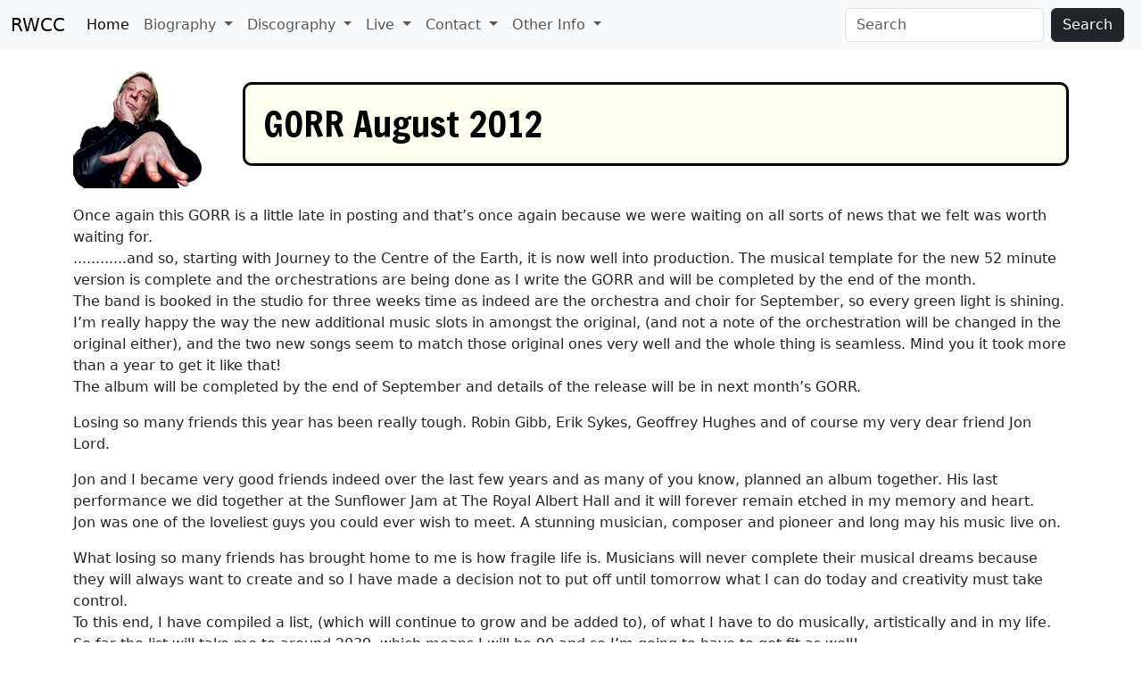

--- FILE ---
content_type: text/html; charset=UTF-8
request_url: https://rwcc.com/gorrarchive/gorr_1208.php
body_size: 7991
content:
<!doctype html>
<html class="no-js" lang="en" dir="ltr">
<head>
<!-- Global site tag (gtag.js) - Google Analytics -->
<script async src="https://www.googletagmanager.com/gtag/js?id=G-PLLME8KWF3"></script>
<script>
  window.dataLayer = window.dataLayer || [];
  function gtag(){dataLayer.push(arguments);}
  gtag('js', new Date());

  gtag('config', 'G-PLLME8KWF3');
</script>
<!--<meta charset="utf-8"> -->
<meta http-equiv="Content-Type" content="text/html; charset=utf-8" />
<meta http-equiv="x-ua-compatible" content="ie=edge" />
<meta name="viewport" content="width=device-width, initial-scale=1" />
<meta name="Author" content="Rick Wakeman CBE" />
<meta name="Keywords" content="rick, wakeman, keyboard, synthesizer, YES, ARW, Strawbs," />
<link rel="apple-touch-icon" sizes="180x180" href="/apple-touch-icon.png">
<link rel="icon" type="image/png" sizes="32x32" href="/favicon-32x32.png">
<link rel="icon" type="image/png" sizes="16x16" href="/favicon-16x16.png">
<link rel="manifest" href="/site.json">
<link rel="mask-icon" href="/safari-pinned-tab.svg" color="#5bbad5">
<meta name="msapplication-TileColor" content="#da532c" />
<meta name="theme-color" content="#ffffff" />
<link rel="alternate" type="application/atom+xml" title="RWCC RSS Feed" href="https://www.rwcc.com/rss.php" />
<link rel="canonical" href="https://rwcc.com/gorrarchive/gorr_1208.php" />


<link href="/graphics/misc/rick150.png" rel="image_src" />


<!--Bootstrap CDN-->
<!-- CSS only -->
<link href="https://cdn.jsdelivr.net/npm/bootstrap@5.3.8/dist/css/bootstrap.min.css" rel="stylesheet" integrity="sha384-sRIl4kxILFvY47J16cr9ZwB07vP4J8+LH7qKQnuqkuIAvNWLzeN8tE5YBujZqJLB" crossorigin="anonymous">
<!-- Previous
<link href="https://cdn.jsdelivr.net/npm/bootstrap@5.3.5/dist/css/bootstrap.min.css" rel="stylesheet" integrity="sha384-SgOJa3DmI69IUzQ2PVdRZhwQ+dy64/BUtbMJw1MZ8t5HZApcHrRKUc4W0kG879m7" crossorigin="anonymous">
-->

<!-- JavaScript Bundle with Popper -->
<script src="https://cdn.jsdelivr.net/npm/bootstrap@5.3.8/dist/js/bootstrap.bundle.min.js" integrity="sha384-FKyoEForCGlyvwx9Hj09JcYn3nv7wiPVlz7YYwJrWVcXK/BmnVDxM+D2scQbITxI" crossorigin="anonymous"></script>

<!-- Previous
<script src="https://cdn.jsdelivr.net/npm/bootstrap@5.3.5/dist/js/bootstrap.bundle.min.js" integrity="sha384-k6d4wzSIapyDyv1kpU366/PK5hCdSbCRGRCMv+eplOQJWyd1fbcAu9OCUj5zNLiq" crossorigin="anonymous"></script>
-->

<!-- JQuery -->
<script src="https://code.jquery.com/jquery-3.7.1.min.js"></script>

<!-- Previous
<script src="https://ajax.googleapis.com/ajax/libs/jquery/3.6.1/jquery.min.js"></script>
-->
<!--CSS and Fonts-->
<link rel="stylesheet" href="/css/app.css" />
<link rel="stylesheet" href="/fonts/ionicons.min.css" type="text/css" />
<link rel="preconnect" href="https://fonts.gstatic.com/" crossorigin>
<link rel="dns-prefetch" href="https://fonts.gstatic.com/">
<link href="https://fonts.googleapis.com/css2?family=Francois+One&display=swap" rel="stylesheet">
<script src="https://cdn.jsdelivr.net/npm/iconify-icon@2.3.0/dist/iconify-icon.min.js"></script>
<!--Snow-->

<title>RWCC &gt; GORR August 2012</title>
<meta name="Description" content="Rick Wakeman - Blog post written by Rick in August 2012" />
</head>

<body>
<!-- Navigation -->
<nav class="navbar navbar-expand-lg navbar-light bg-light sticky-top">
	<div class="container-fluid">
		<a class="navbar-brand" href="/index.php">RWCC</a>
		<button class="navbar-toggler" type="button" data-bs-toggle="collapse" data-bs-target="#navbarSupportedContent" aria-controls="navbarSupportedContent" aria-expanded="false" aria-label="Toggle navigation">
			<span class="navbar-toggler-icon"></span>
		</button>
		<div class="collapse navbar-collapse" id="navbarSupportedContent">
    		<ul class="navbar-nav me-auto mb-2 mb-lg-0">
				<li class="nav-item">
					<a class="nav-link active" href="/index.php">Home</a>
				</li>
	      		<li class="nav-item dropdown">
					<a class="nav-link dropdown-toggle" href="/biography.php" id="BiographyDropdown" role="button" data-bs-toggle="dropdown" aria-haspopup="true" aria-expanded="false"> Biography </a>
					<div class="dropdown-menu" aria-labelledby="navbarDropdown">
						<a class="dropdown-item" href="/biography.php">Rick's Biography</a>
						<div class="dropdown-divider"></div>
						<a class="dropdown-item" href="/books.php">Books</a>
						<a class="dropdown-item" href="/grumpyoldrockstar.php">Grumpy Old Rockstar</a> 
						<a class="dropdown-item" href="/sayyes.php">Say Yes!</a>
						<div class="dropdown-divider"></div>
						<a class="dropdown-item" href="/gallery.php">Press &amp; Photo Gallery</a>
						<a class="dropdown-item" href="/memorabilia.php">Memorabilia</a>
						<div class="dropdown-divider"></div>
						<a class="dropdown-item" href="/rwccarchive.php">Old RWCC News Archive</a>
						<a class="dropdown-item" href="/rrarchive.php">GORR &amp; RR Archive</a>
					</div>
				</li>
      			<li class="nav-item dropdown">
					<a class="nav-link dropdown-toggle" href="/discography.php" id="DiscographyDropdown" role="button" data-bs-toggle="dropdown" aria-haspopup="true" aria-expanded="false"> Discography </a>
        			<div class="dropdown-menu" aria-labelledby="navbarDropdown">
						<a class="dropdown-item" href="/discography.php">Overview</a>
						<a class="dropdown-item" href="/discography_list.php?list=A">Albums</a>
						<a class="dropdown-item" href="/discography_list.php?list=P">Piano Recordings</a> 
						<a class="dropdown-item" href="/discography_list.php?list=V">DVD &amp; Videos</a>
						<a class="dropdown-item" href="/discography_list.php?list=L">Live</a>
						<a class="dropdown-item" href="/discography_list.php?list=R">Compilations</a>
						<a class="dropdown-item" href="/discography_list.php?list=S">Singles</a>
						<a class="dropdown-item" href="/discography_list.php?list=C">Christian</a>
						<a class="dropdown-item" href="/discography_list.php?list=E">Everything</a>
						<div class="dropdown-divider"></div>
						<a class="dropdown-item" href="/track.php">Find a Track</a>
						<a class="dropdown-item" href="/artist.php">Find a Musician</a>
						<a class="dropdown-item" href="/guest.php">Find a Session</a>
						<a class="dropdown-item" href="/describe.php">Review an Album</a>
						<a class="dropdown-item" href="/allreviews.php">All Reviews</a>
						<a class="dropdown-item" href="/emporium.php">Emporium Quick Links</a>
					</div>
				</li>
				<li class="nav-item dropdown">
					<a class="nav-link dropdown-toggle" href="/live.php" id="LiveDropdown" role="button" data-bs-toggle="dropdown" aria-haspopup="true" aria-expanded="false"> Live </a>
					<div class="dropdown-menu" aria-labelledby="navbarDropdown">
						<a class="dropdown-item" href="/live.php">Tours &amp; Concerts</a>
						<a class="dropdown-item" href="/live.php#prev">Previous Tours</a>
						<a class="dropdown-item" href="/live.php#prog">Tour Programmes</a>
						<a class="dropdown-item" href="/liveall.php">All Future Concerts</a>
						<a class="dropdown-item" href="/venues.php">Past Venues &amp; Dates</a>
						<a class="dropdown-item" href="/equipment.php">ARW Tour Rig</a>
					</div>
				</li>
				<li class="nav-item dropdown">
					<a class="nav-link dropdown-toggle" href="/message.php?who=rw" id="ContactDropdown" role="button" data-bs-toggle="dropdown" aria-haspopup="true" aria-expanded="false"> Contact </a>
					<div class="dropdown-menu" aria-labelledby="navbarDropdown">
						<a class="dropdown-item" href="/message.php?who=rw">Email Rick</a>
						<a class="dropdown-item" href="/message.php?who=staff">Email RWCC Staff</a>
						<a class="dropdown-item" href="https://www.gonzomultimedia.co.uk/contact" target="_blank">Emporium Customer Service</a>
					</div>
				</li>
				<li class="nav-item dropdown">
					<a class="nav-link dropdown-toggle" href="/about.php" id="InfoDropdown" role="button" data-bs-toggle="dropdown" aria-haspopup="true" aria-expanded="false"> Other Info </a>
					<div class="dropdown-menu" aria-labelledby="navbarDropdown">
						<a class="dropdown-item" href="https://www.rickwakemansmusicemporium.com/" target="_blank">Wakeman Emporium</a>
						<a class="dropdown-item" href="/rr.php">Rick's Latest Ramblings</a>
						<a class="dropdown-item" href="/notices.php">Old Site Notices</a>
						<a class="dropdown-item" href="/faq.php">FAQs</a>
						<a class="dropdown-item" href="/about.php">About This Site</a>
						<div class="dropdown-divider"></div>
						<a class="dropdown-item" href="http://www.facebook.com/RickWakemanMusic" target="_blank">Facebook</a>
						<a class="dropdown-item" href="https://twitter.com/GrumpyOldRick" target="_blank">Twitter</a>
						<a class="dropdown-item" href="http://www.instagram.com/rickwakemanmusic/" target="_blank">Instagram</a>
						<a class="dropdown-item" href="https://rick-wakeman.lnk.to/youtube" target="_blank">YouTube</a>
                        <a class="dropdown-item" href="https://www.rwcc.com/podcast.php" target="_self">Podcast</a>
					</div>
				</li>
    		</ul>
			<form class="d-flex" name="cse" id="rwccsearch" action="/searchresult.php" method="get">
				<input class="form-control me-2" type="search" placeholder="Search" aria-label="Search" name="q">
				<input type="hidden" name="cx" value="010572715395663764927:v2ojvvj9poq" />
				<input type="hidden" name="ie" value="utf-8" />
				<input type="hidden" name="hl" value="en" />
				<button class="btn btn-dark me-2" type="submit">Search</button>
<!--			<script type="text/javascript" src="http://www.google.com/cse/brand?form=rwccsearch"></script>-->
			</form>
  		</div>
	</div>
</nav>
<!-- Main Code to setup Page -->
<div class="container">
	<header class="row mt-md-3 mb-md-3">
    	<div class=" col-2 align-self-center">
			<img src="/graphics/misc/GOR150.png" alt="GOR" class="img-fluid"/>
		</div>
		<div class="col-10" id="HeaderFont">

			<h1 class="h5 d-block d-sm-none">GORR August 2012</h1><h1 class="d-none d-sm-block">GORR August 2012</h1>		
		</div>
  	</header>
	<main class="row"><div class="col">
<!-- Custom Page Content -->
 <p>Once  again this GORR is a little late in posting and that&rsquo;s once again because we  were waiting on all sorts of news that we felt was worth waiting for.<br />
............and  so, starting with Journey to the Centre of the Earth, it is now well into  production. The musical template for the new 52 minute version is complete and  the orchestrations are being done as I write the GORR and will be completed by  the end of the month.<br />
The  band is booked in the studio for three weeks time as indeed are the orchestra  and choir for September, so every green light is shining.<br />
I&rsquo;m  really happy the way the new additional music slots in amongst the original,  (and not a note of the orchestration will be changed in the original either),  and the two new songs seem to match those original ones very well and the whole  thing is seamless. Mind you it took more than a year to get it like that!<br />
The  album will be completed by the end of September and details of the release will  be in next month&rsquo;s GORR.</p>
 <p>Losing  so many friends this year has been really tough. Robin Gibb, Erik Sykes,  Geoffrey Hughes and of course my very dear friend Jon Lord. </p>
 <p>Jon  and I became very good friends indeed over the last few years and as many of  you know, planned an album together. His last performance we did together at  the Sunflower Jam at The Royal Albert Hall and it will forever remain etched in  my memory and heart. <br />
   Jon  was one of the loveliest guys you could ever wish to meet. A stunning musician,  composer and pioneer and long may his music live on.</p>
 <p>What  losing so many friends has brought home to me is how fragile life is. Musicians  will never complete their musical dreams because they will always want to  create and so I have made a decision not to put off until tomorrow what I can  do today and creativity must take control.<br />
   To  this end, I have compiled a list, (which will continue to grow and be added to),  of what I have to do musically, artistically and in my life. So far the list  will take me to around 2039, which means I will be 90 and so I&rsquo;m going to have  to get fit as well!</p>
 <p>There  are some other fun things happening in August. My Golf Day at Burhill is going  to be somewhat different this year in as much as instead of the usual cabaret  style of entertainment after the dinner, this year, son Adam and myself are  going to do an hour&rsquo;s concert together for the first time for many years! A  couple of keyboards each plus banter for days! Should be a very nice one off.<br />
   I  have decided that as well as those who have played in the tournament and are at  the dinner, we can sell, (with every penny going to the Sparks Gt Ormond St  Charity), some extra standing placers for &pound;15. Concert will start at 9:45pm.  There is a bar as well. <br />
   Full  details as to how to obtain these limited available tickets is on the site. The  date is Friday August 24th.</p>
 <p>The  next two months are going to be very much &ldquo;Journey&rdquo; led but there will still be  time to fit in the composing and recording of the music for a film entitled The  Haunting of Harry Payne plus an appearance at the Cat Awards in London, (wonderful  event especially as I adore cats ), and the local village Gardener&rsquo;s Question  Time which is such great fun!.......and which reminds me, time to plant out the  winter brussel sprouts!</p>
<p>Cheers,<br />
   Rick</p>
   <h3>Previous Editions</h3>

<div class="row">
  <div class="col-3">
    <div class="nav flex-column nav-pills" id="v-pills-tab" role="tablist" aria-orientation="vertical">
      <a class="nav-link blacklinks active" id="v-pills-2025-tab" data-bs-toggle="pill" href="#v-pills-2025" role="tab" aria-controls="v-pills-2025" aria-selected="true">2025</a>
      <a class="nav-link blacklinks" id="v-pills-2024-tab" data-bs-toggle="pill" href="#v-pills-2024" role="tab" aria-controls="v-pills-2024" aria-selected="false">2024</a>
      <a class="nav-link blacklinks" id="v-pills-2023-tab" data-bs-toggle="pill" href="#v-pills-2023" role="tab" aria-controls="v-pills-2023" aria-selected="false">2023</a>
      <a class="nav-link blacklinks" id="v-pills-2022-tab" data-bs-toggle="pill" href="#v-pills-2022" role="tab" aria-controls="v-pills-2022" aria-selected="false">2022</a>
      <a class="nav-link blacklinks" id="v-pills-2021-tab" data-bs-toggle="pill" href="#v-pills-2021" role="tab" aria-controls="v-pills-2021" aria-selected="false">2021</a>
      <a class="nav-link blacklinks" id="v-pills-2020-tab" data-bs-toggle="pill" href="#v-pills-2020" role="tab" aria-controls="v-pills-2020" aria-selected="false">2020</a>
      <a class="nav-link blacklinks" id="v-pills-2019-tab" data-bs-toggle="pill" href="#v-pills-2019" role="tab" aria-controls="v-pills-2019" aria-selected="false">2019</a>
      <a class="nav-link blacklinks" id="v-pills-2018-tab" data-bs-toggle="pill" href="#v-pills-2018" role="tab" aria-controls="v-pills-2018" aria-selected="false">2018</a>
      <a class="nav-link blacklinks" id="v-pills-2017-tab" data-bs-toggle="pill" href="#v-pills-2017" role="tab" aria-controls="v-pills-2017" aria-selected="false">2017</a>
      <a class="nav-link blacklinks" id="v-pills-2016-tab" data-bs-toggle="pill" href="#v-pills-2016" role="tab" aria-controls="v-pills-2016" aria-selected="false">2016</a>
      <a class="nav-link blacklinks" id="v-pills-2015-tab" data-bs-toggle="pill" href="#v-pills-2015" role="tab" aria-controls="v-pills-2015" aria-selected="false">2015</a>
      <a class="nav-link blacklinks" id="v-pills-2014-tab" data-bs-toggle="pill" href="#v-pills-2014" role="tab" aria-controls="v-pills-2014" aria-selected="false">2014</a>
      <a class="nav-link blacklinks" id="v-pills-2013-tab" data-bs-toggle="pill" href="#v-pills-2013" role="tab" aria-controls="v-pills-2013" aria-selected="false">2013</a>
      <a class="nav-link blacklinks" id="v-pills-2012-tab" data-bs-toggle="pill" href="#v-pills-2012" role="tab" aria-controls="v-pills-2012" aria-selected="false">2012</a>
      <a class="nav-link blacklinks" id="v-pills-2011-tab" data-bs-toggle="pill" href="#v-pills-2011" role="tab" aria-controls="v-pills-2011" aria-selected="false">2011</a>
      <a class="nav-link blacklinks" id="v-pills-2010-tab" data-bs-toggle="pill" href="#v-pills-2010" role="tab" aria-controls="v-pills-2010" aria-selected="false">2010</a>
      <a class="nav-link blacklinks" id="v-pills-2009-tab" data-bs-toggle="pill" href="#v-pills-2009" role="tab" aria-controls="v-pills-2009" aria-selected="false">2009</a>
    </div>
  </div>
  <div class="col-9">
    <div class="tab-content" id="v-pills-tabContent">
		<div class="tab-pane fade show active" id="v-pills-2025" role="tabpanel" aria-labelledby="v-pills-2025-tab">
		<p><a class="blacklinks" href="../rrarchive/rr_2501.php">JAN</a></p>
		<p><a class="blacklinks" href="../rrarchive/rr_2502.php">FEB</a></p>
	    <p><a class="blacklinks" href="../rrarchive/rr_2503.php">MAR</a></p>
		<p><a class="blacklinks" href="../rrarchive/rr_2504.php">APR</a></p>
	    <p><a class="blacklinks" href="../rrarchive/rr_2505.php">MAY</a></p>
	    <p><a class="blacklinks" href="../rrarchive/rr_2506.php">JUN</a></p>
	    <p><a class="blacklinks" href="../rrarchive/rr_2507.php">JUL</a></p>
	    <p><a class="blacklinks" href="../rrarchive/rr_2508.php">AUG</a></p>
	    <p><a class="blacklinks" href="../rrarchive/rr_2509.php">SEP</a></p>
	    <p><a class="blacklinks" href="../rrarchive/rr_2510.php">OCT</a></p>
	    <p><a class="blacklinks" href="../rrarchive/rr_2511.php">NOV</a></p>
	    <!--<p><a class="blacklinks" href="../rrarchive/rr_2512.php">DEC</a></p>-->
	</div>
    <div class="tab-content" id="v-pills-tabContent">
		<div class="tab-pane fade" id="v-pills-2024" role="tabpanel" aria-labelledby="v-pills-2024-tab">
		<p><a class="blacklinks" href="../rrarchive/rr_2401.php">JAN</a></p>
		<p><a class="blacklinks" href="../rrarchive/rr_2402.php">FEB</a></p>
	    <p><a class="blacklinks" href="../rrarchive/rr_2403.php">MAR</a></p>
		<p><a class="blacklinks" href="../rrarchive/rr_2404.php">APR</a></p>
	    <p><a class="blacklinks" href="../rrarchive/rr_2405.php">MAY</a></p>
	    <p><a class="blacklinks" href="../rrarchive/rr_2406.php">JUN</a></p>
	    <p><a class="blacklinks" href="../rrarchive/rr_2407.php">JUL</a></p>
	    <p><a class="blacklinks" href="../rrarchive/rr_2408.php">AUG</a></p>
	    <p><a class="blacklinks" href="../rrarchive/rr_2409.php">SEP</a></p>
	    <p><a class="blacklinks" href="../rrarchive/rr_2410.php">OCT</a></p>
	    <p><a class="blacklinks" href="../rrarchive/rr_2411.php">NOV/DEC</a></p>
	</div>
    <div class="tab-content" id="v-pills-tabContent">
		<div class="tab-pane fade" id="v-pills-2023" role="tabpanel" aria-labelledby="v-pills-2023-tab">
		<p><a class="blacklinks" href="../gorrarchive/gorr_2301.php">JAN</a></p>
		<p><a class="blacklinks" href="../gorrarchive/gorr_2302.php">FEB</a></p>
	    <p><a class="blacklinks" href="../gorrarchive/gorr_2303.php">MAR</a></p>
		<p><a class="blacklinks" href="../gorrarchive/gorr_2304.php">APR</a></p>
	    <p><a class="blacklinks" href="../gorrarchive/gorr_2305.php">MAY</a></p>
	    <p><a class="blacklinks" href="../gorrarchive/gorr_2306.php">JUN</a></p>
	    <p><a class="blacklinks" href="../gorrarchive/gorr_2307.php">JUL</a></p>
	    <p><a class="blacklinks" href="../gorrarchive/gorr_2308.php">AUG</a></p>
	    <p><a class="blacklinks" href="../gorrarchive/gorr_2309.php">SEP</a></p>
	    <p><a class="blacklinks" href="../gorrarchive/gorr_2310.php">OCT</a></p>
	    <p><a class="blacklinks" href="../gorrarchive/gorr_2311.php">NOV</a></p>
		<p><a class="blacklinks" href="../gorrarchive/gorr_2312.php">DEC</a></p>
	</div>
    <div class="tab-content" id="v-pills-tabContent">
		<div class="tab-pane fade" id="v-pills-2022" role="tabpanel" aria-labelledby="v-pills-2022-tab">
		<p><a class="blacklinks" href="../gorrarchive/gorr_2201.php">JAN</a></p>
		<p><a class="blacklinks" href="../gorrarchive/gorr_2202.php">FEB</a></p>
	    <p><a class="blacklinks" href="../gorrarchive/gorr_2203.php">MAR</a></p>
		<p><a class="blacklinks" href="../gorrarchive/gorr_2204.php">APR</a></p>
	    <p><a class="blacklinks" href="../gorrarchive/gorr_2205.php">MAY</a></p>
	    <p><a class="blacklinks" href="../gorrarchive/gorr_2206.php">JUN</a></p>
	    <p><a class="blacklinks" href="../gorrarchive/gorr_2207.php">JUL</a></p>
	    <p><a class="blacklinks" href="../gorrarchive/gorr_2208.php">AUG</a></p>
	    <p><a class="blacklinks" href="../gorrarchive/gorr_2209.php">SEP</a></p>
	    <p><a class="blacklinks" href="../gorrarchive/gorr_2210.php">OCT</a></p>
	    <p><a class="blacklinks" href="../gorrarchive/gorr_2211.php">NOV</a></p>
		<p><a class="blacklinks" href="../gorrarchive/gorr_2212.php">DEC</a></p>
	</div>
	<div class="tab-pane fade" id="v-pills-2021" role="tabpanel" aria-labelledby="v-pills-2021-tab">
		<p><a class="blacklinks" href="../gorrarchive/gorr_2101.php">JAN</a></p>
		<p><a class="blacklinks" href="../gorrarchive/gorr_2102.php">FEB</a></p>
	    <p><a class="blacklinks" href="../gorrarchive/gorr_2103.php">MAR</a></p>
		<p><a class="blacklinks" href="../gorrarchive/gorr_2104.php">APR</a></p>
	        <p><a class="blacklinks" href="../gorrarchive/gorr_2105.php">MAY</a></p>
	        <p><a class="blacklinks" href="../gorrarchive/gorr_2106.php">JUN</a></p>
	        <p><a class="blacklinks" href="../gorrarchive/gorr_2107.php">JUL</a></p>
	        <p><a class="blacklinks" href="../gorrarchive/gorr_2108.php">AUG</a></p>
	        <p><a class="blacklinks" href="../gorrarchive/gorr_2109.php">SEP</a></p>
	        <p><a class="blacklinks" href="../gorrarchive/gorr_2110.php">OCT</a></p>
	        <p><a class="blacklinks" href="../gorrarchive/gorr_2111.php">NOV</a></p>
	        <p><a class="blacklinks" href="../gorrarchive/gorr_2112.php">DEC</a></p>
		</div>
		<div class="tab-pane fade" id="v-pills-2020" role="tabpanel" aria-labelledby="v-pills-2020-tab">
			<p><a class="blacklinks" href="../gorrarchive/gorr_2001.php">JAN</a></p>
			<p><a class="blacklinks" href="../gorrarchive/gorr_2002.php">FEB</a></p>
			<p><a class="blacklinks" href="../gorrarchive/gorr_2003.php">MAR</a></p>
			<p><a class="blacklinks" href="../gorrarchive/gorr_2004.php">APR</a></p>
			<p><a class="blacklinks" href="../gorrarchive/gorr_2005.php">MAY</a></p>
			<p><a class="blacklinks" href="../gorrarchive/gorr_2006.php">JUN</a></p>
			<p><a class="blacklinks" href="../gorrarchive/gorr_2007.php">JUL</a></p>
			<p><a class="blacklinks" href="../gorrarchive/gorr_2008.php">AUG</a></p>
			<p><a class="blacklinks" href="../gorrarchive/gorr_2009.php">SEP</a></p>
			<p><a class="blacklinks" href="../gorrarchive/gorr_2010.php">OCT</a></p>
			<p><a class="blacklinks" href="../gorrarchive/gorr_2011.php">NOV</a></p>
			<p><a class="blacklinks" href="../gorrarchive/gorr_2012.php">DEC</a></p>
		</div>
		<div class="tab-pane fade" id="v-pills-2019" role="tabpanel" aria-labelledby="v-pills-2019-tab">
			<p><a class="blacklinks" href="../gorrarchive/gorr_1901.php">JAN</a></p>
			<p><a class="blacklinks" href="../gorrarchive/gorr_1902.php">FEB</a></p>
			<p><a class="blacklinks" href="../gorrarchive/gorr_1903.php">MAR</a></p>
			<p><a class="blacklinks" href="../gorrarchive/gorr_1904.php">APR</a></p>
			<p><a class="blacklinks" href="../gorrarchive/gorr_1906.php">JUN</a></p>
			<p><a class="blacklinks" href="../gorrarchive/gorr_1907.php">JUL</a></p>
			<p><a class="blacklinks" href="../gorrarchive/gorr_1908.php">AUG</a></p>
			<p><a class="blacklinks" href="../gorrarchive/gorr_1909.php">SEP</a></p>
			<p><a class="blacklinks" href="../gorrarchive/gorr_1910.php">OCT</a></p>
			<p><a class="blacklinks" href="../gorrarchive/gorr_1912.php">DEC</a></p>
		</div>		
		<div class="tab-pane fade" id="v-pills-2018" role="tabpanel" aria-labelledby="v-pills-2018-tab">
			<p><a class="blacklinks" href="../gorrarchive/gorr_1801.php">JAN</a></p>
			<p><a class="blacklinks" href="../gorrarchive/gorr_1802.php">FEB</a></p>
			<p><a class="blacklinks" href="../gorrarchive/gorr_1803.php">MAR</a></p>
			<p><a class="blacklinks" href="../gorrarchive/gorr_1804.php">APR</a></p>
			<p><a class="blacklinks" href="../gorrarchive/gorr_1805.php">MAY</a></p>
			<p><a class="blacklinks" href="../gorrarchive/gorr_1807.php">JUN/JUL</a></p>
			<p><a class="blacklinks" href="../gorrarchive/gorr_1808.php">AUG</a></p>
			<p><a class="blacklinks" href="../gorrarchive/gorr_1809.php">SEP</a></p>
			<p><a class="blacklinks" href="../gorrarchive/gorr_1810.php">OCT</a></p>
			<p><a class="blacklinks" href="../gorrarchive/gorr_1811.php">NOV</a></p>
			<p><a class="blacklinks" href="../gorrarchive/gorr_1812.php">DEC</a></p>
		</div>		
		<div class="tab-pane fade" id="v-pills-2017" role="tabpanel" aria-labelledby="v-pills-2017-tab">
			<p><a class="blacklinks" href="../gorrarchive/gorr_1701.php">JAN</a></p>
			<p><a class="blacklinks" href="../gorrarchive/gorr_1703.php">FEB/MAR</a></p>
			<p><a class="blacklinks" href="../gorrarchive/gorr_1704.php">APR</a></p>
			<p><a class="blacklinks" href="../gorrarchive/gorr_1705.php">MAY</a></p>
			<p><a class="blacklinks" href="../gorrarchive/gorr_1706.php">JUN</a></p>
			<p><a class="blacklinks" href="../gorrarchive/gorr_1707.php">JUL</a></p>
			<p><a class="blacklinks" href="../gorrarchive/gorr_1708.php">AUG</a></p>
			<p><a class="blacklinks" href="../gorrarchive/gorr_1709.php">SEP</a></p>
			<p><a class="blacklinks" href="../gorrarchive/gorr_1711.php">OCT/NOV</a></p>
			<p><a class="blacklinks" href="../gorrarchive/gorr_1712.php">DEC</a></p>
		</div>		
		<div class="tab-pane fade" id="v-pills-2016" role="tabpanel" aria-labelledby="v-pills-2016-tab">
			<p><a class="blacklinks" href="../gorrarchive/gorr_1601.php">JAN</a></p>
			<p><a class="blacklinks" href="../gorrarchive/gorr_1602.php">FEB</a></p>
			<p><a class="blacklinks" href="../gorrarchive/gorr_1603.php">MAR</a></p>
			<p><a class="blacklinks" href="../gorrarchive/gorr_1604.php">APR</a></p>
			<p><a class="blacklinks" href="../gorrarchive/gorr_1605.php">MAY</a></p>
			<p><a class="blacklinks" href="../gorrarchive/gorr_1606.php">JUN</a></p>
			<p><a class="blacklinks" href="../gorrarchive/gorr_1607.php">JUL</a></p>
			<p><a class="blacklinks" href="../gorrarchive/gorr_1608.php">AUG</a></p>
			<p><a class="blacklinks" href="../gorrarchive/gorr_1609.php">SEP</a></p>
			<p><a class="blacklinks" href="../gorrarchive/gorr_1610.php">OCT</a></p>
			<p><a class="blacklinks" href="../gorrarchive/gorr_1611.php">NOV</a></p>
			<p><a class="blacklinks" href="../gorrarchive/gorr_1612.php">DEC</a></p>
		</div>		
		<div class="tab-pane fade" id="v-pills-2015" role="tabpanel" aria-labelledby="v-pills-2015-tab">
			<p><a class="blacklinks" href="../gorrarchive/gorr_1501.php">JAN</a></p>
			<p><a class="blacklinks" href="../gorrarchive/gorr_1502.php">FEB</a></p>
			<p><a class="blacklinks" href="../gorrarchive/gorr_1503.php">MAR</a></p>
			<p><a class="blacklinks" href="../gorrarchive/gorr_1504.php">APR</a></p>
			<p><a class="blacklinks" href="../gorrarchive/gorr_1505.php">MAY</a></p>
			<p><a class="blacklinks" href="../gorrarchive/gorr_1506.php">JUN</a></p>
			<p><a class="blacklinks" href="../gorrarchive/gorr_1507.php">JUL</a></p>
			<p><a class="blacklinks" href="../gorrarchive/gorr_1508.php">AUG</a></p>
			<p><a class="blacklinks" href="../gorrarchive/gorr_1509.php">SEP</a></p>
			<p><a class="blacklinks" href="../gorrarchive/gorr_1510.php">OCT</a></p>
			<p><a class="blacklinks" href="../gorrarchive/gorr_1511.php">NOV</a></p>
			<p><a class="blacklinks" href="../gorrarchive/gorr_1512.php">DEC</a></p>
		</div>		
		<div class="tab-pane fade" id="v-pills-2014" role="tabpanel" aria-labelledby="v-pills-2014-tab">
			<p><a class="blacklinks" href="../gorrarchive/gorr_1401.php">JAN</a></p>
			<p><a class="blacklinks" href="../gorrarchive/gorr_1402.php">FEB</a></p>
			<p><a class="blacklinks" href="../gorrarchive/gorr_1403.php">MAR</a></p>
			<p><a class="blacklinks" href="../gorrarchive/gorr_1404.php">APR</a></p>
			<p><a class="blacklinks" href="../gorrarchive/gorr_1406.php">MAY/JUN</a></p>
			<p><a class="blacklinks" href="../gorrarchive/gorr_1407.php">JUL</a></p>
			<p><a class="blacklinks" href="../gorrarchive/gorr_1408.php">AUG</a></p>
			<p><a class="blacklinks" href="../gorrarchive/gorr_1409.php">SEP</a></p>
			<p><a class="blacklinks" href="../gorrarchive/gorr_1410.php">OCT</a></p>
			<p><a class="blacklinks" href="../gorrarchive/gorr_1411.php">NOV</a></p>
			<p><a class="blacklinks" href="../gorrarchive/gorr_1412.php">DEC</a></p>
		</div>		
		<div class="tab-pane fade" id="v-pills-2013" role="tabpanel" aria-labelledby="v-pills-2013-tab">
			<p><a class="blacklinks" href="../gorrarchive/gorr_1301.php">JAN</a></p>
			<p><a class="blacklinks" href="../gorrarchive/gorr_1302.php">FEB</a></p>
			<p><a class="blacklinks" href="../gorrarchive/gorr_1303.php">MAR</a></p>
			<p><a class="blacklinks" href="../gorrarchive/gorr_1304.php">APR</a></p>
			<p><a class="blacklinks" href="../gorrarchive/gorr_1305.php">MAY</a></p>
			<p><a class="blacklinks" href="../gorrarchive/gorr_1306.php">JUN</a></p>
			<p><a class="blacklinks" href="../gorrarchive/gorr_1307.php">JUL</a></p>
			<p><a class="blacklinks" href="../gorrarchive/gorr_1308.php">AUG</a></p>
			<p><a class="blacklinks" href="../gorrarchive/gorr_1309.php">SEP</a></p>
			<p><a class="blacklinks" href="../gorrarchive/gorr_1310.php">OCT</a></p>
			<p><a class="blacklinks" href="../gorrarchive/gorr_1311.php">NOV</a></p>
			<p><a class="blacklinks" href="../gorrarchive/gorr_1312.php">DEC</a></p>
		</div>		
		<div class="tab-pane fade" id="v-pills-2012" role="tabpanel" aria-labelledby="v-pills-2012-tab">
			<p><a class="blacklinks" href="../gorrarchive/gorr_1201.php">JAN</a></p>
			<p><a class="blacklinks" href="../gorrarchive/gorr_1202.php">FEB</a></p>
			<p><a class="blacklinks" href="../gorrarchive/gorr_1203.php">MAR</a></p>
			<p><a class="blacklinks" href="../gorrarchive/gorr_1204.php">APR</a></p>
			<p><a class="blacklinks" href="../gorrarchive/gorr_1205.php">MAY</a></p>
			<p><a class="blacklinks" href="../gorrarchive/gorr_1206.php">JUN</a></p>
			<p><a class="blacklinks" href="../gorrarchive/gorr_1207.php">JUL</a></p>
			<p><a class="blacklinks" href="../gorrarchive/gorr_1208.php">AUG</a></p>
			<p><a class="blacklinks" href="../gorrarchive/gorr_1209.php">SEP</a></p>
			<p><a class="blacklinks" href="../gorrarchive/gorr_1210.php">OCT</a></p>
			<p><a class="blacklinks" href="../gorrarchive/gorr_1211.php">NOV</a></p>
			<p><a class="blacklinks" href="../gorrarchive/gorr_1212.php">DEC</a></p>
		</div>		
		<div class="tab-pane fade" id="v-pills-2011" role="tabpanel" aria-labelledby="v-pills-2011-tab">
			<p><a class="blacklinks" href="../gorrarchive/gorr_1101.php">JAN</a></p>
			<p><a class="blacklinks" href="../gorrarchive/gorr_1102.php">FEB</a></p>
			<p><a class="blacklinks" href="../gorrarchive/gorr_1103.php">MAR</a></p>
			<p><a class="blacklinks" href="../gorrarchive/gorr_1104.php">APR</a></p>
			<p><a class="blacklinks" href="../gorrarchive/gorr_1105.php">MAY</a></p>
			<p><a class="blacklinks" href="../gorrarchive/gorr_1106.php">JUN</a></p>
			<p><a class="blacklinks" href="../gorrarchive/gorr_1107.php">JUL</a></p>
			<p><a class="blacklinks" href="../gorrarchive/gorr_1108.php">AUG</a></p>
			<p><a class="blacklinks" href="../gorrarchive/gorr_1109.php">SEP</a></p>
			<p><a class="blacklinks" href="../gorrarchive/gorr_1110.php">OCT</a></p>
			<p><a class="blacklinks" href="../gorrarchive/gorr_1111.php">NOV</a></p>
			<p><a class="blacklinks" href="../gorrarchive/gorr_1112.php">DEC</a></p>
		</div>		
		<div class="tab-pane fade" id="v-pills-2010" role="tabpanel" aria-labelledby="v-pills-2010-tab">
			<p><a class="blacklinks" href="../gorrarchive/gorr_1001.php">JAN</a></p>
			<p><a class="blacklinks" href="../gorrarchive/gorr_1002.php">FEB</a></p>
			<p><a class="blacklinks" href="../gorrarchive/gorr_1003.php">MAR</a></p>
			<p><a class="blacklinks" href="../gorrarchive/gorr_1004.php">APR</a></p>
			<p><a class="blacklinks" href="../gorrarchive/gorr_1005.php">MAY</a></p>
			<p><a class="blacklinks" href="../gorrarchive/gorr_1006.php">JUN</a></p>
			<p><a class="blacklinks" href="../gorrarchive/gorr_1007.php">JUL</a></p>
			<p><a class="blacklinks" href="../gorrarchive/gorr_1008.php">AUG</a></p>
			<p><a class="blacklinks" href="../gorrarchive/gorr_1009.php">SEP</a></p>
			<p><a class="blacklinks" href="../gorrarchive/gorr_1010.php">OCT</a></p>
			<p><a class="blacklinks" href="../gorrarchive/gorr_1011.php">NOV</a></p>
			<p><a class="blacklinks" href="../gorrarchive/gorr_1012.php">DEC</a></p>
		</div>		
		<div class="tab-pane fade" id="v-pills-2009" role="tabpanel" aria-labelledby="v-pills-2009-tab">
	        <p><a class="blacklinks" href="../gorrarchive/gorr_0912.php">DEC</a></p>
		</div>    
	  </div>
  </div>
</div><!-- End Custom Content -->
<!-- Main Code to end Page -->
</div></main></div>
<footer class="footer-basic">
    <div class="social">
		<a href="http://www.facebook.com/RickWakemanMusic" target="_blank"><iconify-icon icon="ic:baseline-facebook"></iconify-icon></a>
		<a href="http://www.instagram.com/rickwakemanmusic/" target="_blank"><iconify-icon icon="mdi-instagram"></iconify-icon></a>
		<a href="https://twitter.com/GrumpyOldRick" target="_blank"><iconify-icon icon="mdi:twitter"></iconify-icon></a>
		<a href="https://rick-wakeman.lnk.to/youtube" target="_blank"><iconify-icon icon="mdi:youtube"></iconify-icon></a>
        <a href="https://shows.acast.com/the-myths-legends-of-rick-wakeman"><iconify-icon icon="ic:baseline-podcasts"></iconify-icon></a>
	</div>
    <ul class="list-inline">
        <li class="list-inline-item"><a href="/index.php">Home</a></li>
        <li class="list-inline-item"><a href="/about.php">About</a></li>
        <li class="list-inline-item"><a href="/privacy.php">Privacy</a></li>
		<li class="list-inline-item"><a href="https://www.rickwakemansmusicemporium.com/" target="_blank">Store</a></li>
    </ul>
    <p class="copyright">&copy; 1996-2026&nbsp;Rick Wakeman CBE &amp; Wayne Smith</p>
</footer></body>
</html>

--- FILE ---
content_type: text/css
request_url: https://rwcc.com/css/app.css
body_size: 734
content:
#HeaderFont {
	color: #000;
	margin: 20px 0px 20px 0px;

}
#HeaderFont h1, #HeaderFont h3 {
	padding: 0.5em 0em 0.5em 0.5em;
	border-style: solid;
	border-radius: 10px;
	background-color: ivory;
}
.DatePassed {
	text-decoration-line: line-through;
}
.pullparagraph {
	background-color: white;
	padding: 1em;
	margin: 0em -1em 0em -1em;
	border-radius: 10px;
}
.firstparagraph {
    padding: 1em 0em 0em 0em;
}

h1,h2,h3,h4,h5,h6 {
	font-family: 'Francois One', 'Helvetica', 'Arial', sans-serif;
}

html { overflow-y: scroll; }

.smalltext {
	font-size: 0.8rem;
}

.tightlist li {
	font-size: 0.8rem;
}

/*New Bootstrap Styles*/

.nav-pills .nav-link.active, .nav-pills .show>.nav-link {
    color: white;
    background-color: black;
}

.blacklinks {
	text-decoration: none;
	color: black;
}


.footer-basic {
  padding: 40px 0;
  background-color: #ffffff;
  color: #4b4c4d;
}

.footer-basic ul {
  padding: 0;
  list-style: none;
  text-align: center;
  font-size: 18px;
  line-height: 1.6;
  margin-bottom: 0;
}

.footer-basic li {
  padding: 0 10px;
}

.footer-basic ul a {
  color: inherit;
  text-decoration: none;
  opacity: 0.8;
}

.footer-basic ul a:hover {
  opacity: 1;
}

.footer-basic .social {
  text-align: center;
  padding-bottom: 25px;
}

.footer-basic .social > a {
  font-size: 24px;
  width: 40px;
  height: 40px;
  line-height: 40px;
  display: inline-block;
  text-align: center;
  border-radius: 50%;
  border: 1px solid #ccc;
  margin: 0 8px;
  color: inherit;
  opacity: 0.75;
}

.footer-basic .social > a:hover {
  opacity: 0.9;
}

.footer-basic .copyright {
  margin-top: 15px;
  text-align: center;
  font-size: 13px;
  margin-bottom: 0;
}
